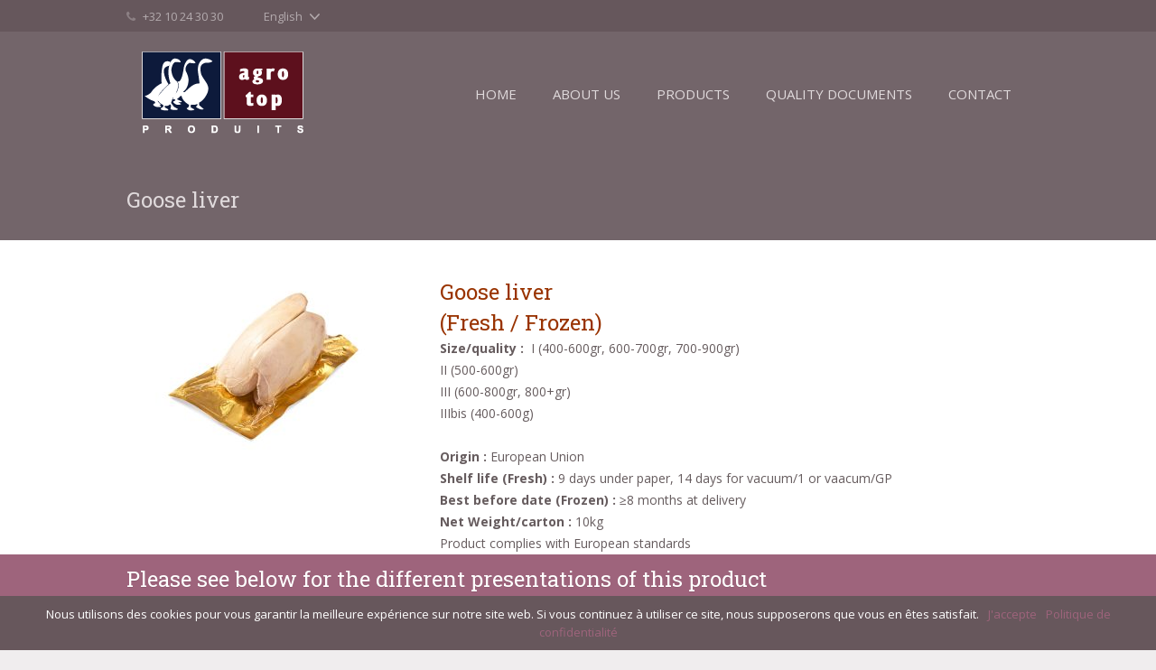

--- FILE ---
content_type: text/html; charset=UTF-8
request_url: https://www.agro-top.be/en/portfolio/foie-gras-doie-cru/
body_size: 7692
content:
<!DOCTYPE HTML><html lang="en-US"><head><meta charset="UTF-8"><title>Goose liver - Agro-Top</title><link rel="stylesheet" href="https://fonts.googleapis.com/css?family=Open%20Sans%3A400%2C700%2C400italic%2C700italic%7CRoboto%20Slab%3A400%2C300%2C700&subset=" /><link rel="stylesheet" href="https://www.agro-top.be/files/cache/min/1/547312e2400e57fb316b0a902d70faf9.css" data-minify="1" /><meta name="viewport" content="width=device-width, initial-scale=1, maximum-scale=1"><link rel="shortcut icon" href="https://www.agro-top.be/files/uploads/2014/08/agro-top_favicon.png"><link rel="alternate" hreflang="fr-fr" href="https://www.agro-top.be/portfolio/foie-gras-doie-cru/" /><link rel="alternate" hreflang="nl-nl" href="https://www.agro-top.be/nl/portfolio/foie-gras-doie-cru/" /><link rel="alternate" hreflang="de-de" href="https://www.agro-top.be/de/portfolio/foie-gras-doie-cru/" /><link rel="alternate" hreflang="en-us" href="https://www.agro-top.be/en/portfolio/foie-gras-doie-cru/" /><link rel="alternate" hreflang="zh-cn" href="https://www.agro-top.be/zh-hans/portfolio/foie-gras-doie-cru/" /><link rel="alternate" hreflang="ja" href="https://www.agro-top.be/ja/portfolio/foie-gras-doie-cru/" /><link rel="canonical" href="https://www.agro-top.be/en/portfolio/foie-gras-doie-cru/" /><meta property="og:locale" content="en_US" /><meta property="og:type" content="article" /><meta property="og:title" content="Goose liver - Agro-Top" /><meta property="og:url" content="https://www.agro-top.be/en/portfolio/foie-gras-doie-cru/" /><meta property="og:site_name" content="Agro-Top" /><meta property="og:image" content="https://www.agro-top.be/files/uploads/2013/12/981be_0043.jpg" /><meta property="og:image:secure_url" content="https://www.agro-top.be/files/uploads/2013/12/981be_0043.jpg" /><meta property="og:image:width" content="1280" /><meta property="og:image:height" content="850" /> <script type='application/ld+json' class='yoast-schema-graph yoast-schema-graph--main'>{"@context":"https://schema.org","@graph":[{"@type":"Organization","@id":"https://www.agro-top.be/en/#organization","name":"","url":"https://www.agro-top.be/en/","sameAs":[]},{"@type":"WebSite","@id":"https://www.agro-top.be/en/#website","url":"https://www.agro-top.be/en/","name":"Agro-Top","publisher":{"@id":"https://www.agro-top.be/en/#organization"},"potentialAction":{"@type":"SearchAction","target":"https://www.agro-top.be/en/?s={search_term_string}","query-input":"required name=search_term_string"}},{"@type":"WebPage","@id":"https://www.agro-top.be/en/portfolio/foie-gras-doie-cru/#webpage","url":"https://www.agro-top.be/en/portfolio/foie-gras-doie-cru/","inLanguage":"en-US","name":"Goose liver - Agro-Top","isPartOf":{"@id":"https://www.agro-top.be/en/#website"},"image":{"@type":"ImageObject","@id":"https://www.agro-top.be/en/portfolio/foie-gras-doie-cru/#primaryimage","url":"https://www.agro-top.be/files/uploads/2013/12/981be_0043.jpg","width":1280,"height":850},"primaryImageOfPage":{"@id":"https://www.agro-top.be/en/portfolio/foie-gras-doie-cru/#primaryimage"},"datePublished":"2013-12-01T15:40:03+00:00","dateModified":"2019-08-14T16:13:53+00:00"}]}</script> <link rel='dns-prefetch' href='//fonts.googleapis.com' /><link rel="alternate" type="application/rss+xml" title="Agro-Top &raquo; Feed" href="https://www.agro-top.be/en/feed/" /><style type="text/css">img.wp-smiley,img.emoji{display:inline!important;border:none!important;box-shadow:none!important;height:1em!important;width:1em!important;margin:0 .07em!important;vertical-align:-0.1em!important;background:none!important;padding:0!important}</style><style id='rs-plugin-settings-inline-css' type='text/css'>.tp-caption a{color:#ff7302;text-shadow:none;-webkit-transition:all 0.2s ease-out;-moz-transition:all 0.2s ease-out;-o-transition:all 0.2s ease-out;-ms-transition:all 0.2s ease-out}.tp-caption a:hover{color:#ffa902}</style><style id='wpml-legacy-dropdown-0-inline-css' type='text/css'>.wpml-ls-statics-shortcode_actions,.wpml-ls-statics-shortcode_actions .wpml-ls-sub-menu,.wpml-ls-statics-shortcode_actions a{border-color:#cdcdcd}.wpml-ls-statics-shortcode_actions a{color:#444;background-color:#fff}.wpml-ls-statics-shortcode_actions a:hover,.wpml-ls-statics-shortcode_actions a:focus{color:#000;background-color:#eee}.wpml-ls-statics-shortcode_actions .wpml-ls-current-language>a{color:#444;background-color:#fff}.wpml-ls-statics-shortcode_actions .wpml-ls-current-language:hover>a,.wpml-ls-statics-shortcode_actions .wpml-ls-current-language>a:focus{color:#000;background-color:#eee}</style><!--[if lt IE 9]><link rel='stylesheet' id='vc_lte_ie9-css'  href='https://www.agro-top.be/files/plugins/js_composer/assets/css/vc_lte_ie9.min.css?ver=6.0.2' type='text/css' media='screen' /> <![endif]--> <script type='text/javascript'>/* <![CDATA[ */ var cnArgs = {"ajaxurl":"https:\/\/www.agro-top.be\/wp-admin\/admin-ajax.php","hideEffect":"fade","onScroll":"no","onScrollOffset":"100","cookieName":"cookie_notice_accepted","cookieValue":"true","cookieTime":"2592000","cookiePath":"\/","cookieDomain":"","redirection":"","cache":"1","refuse":"no","revoke_cookies":"0","revoke_cookies_opt":"automatic","secure":"1"}; /* ]]> */</script> <link rel='https://api.w.org/' href='https://www.agro-top.be/wp-json/' /><link rel="EditURI" type="application/rsd+xml" title="RSD" href="https://www.agro-top.be/xmlrpc.php?rsd" /><link rel="wlwmanifest" type="application/wlwmanifest+xml" href="https://www.agro-top.be/wp-includes/wlwmanifest.xml" /><meta name="generator" content="WordPress 4.9.28" /><link rel='shortlink' href='https://www.agro-top.be/en/?p=2310' /><link rel="alternate" type="application/json+oembed" href="https://www.agro-top.be/wp-json/oembed/1.0/embed?url=https%3A%2F%2Fwww.agro-top.be%2Fen%2Fportfolio%2Ffoie-gras-doie-cru%2F" /><link rel="alternate" type="text/xml+oembed" href="https://www.agro-top.be/wp-json/oembed/1.0/embed?url=https%3A%2F%2Fwww.agro-top.be%2Fen%2Fportfolio%2Ffoie-gras-doie-cru%2F&#038;format=xml" /><meta name="generator" content="WPML ver:4.2.7.1 stt:61,39,1,4,3,28;" />  <script>(function(w,d,s,l,i){w[l]=w[l]||[];w[l].push({'gtm.start':
	new Date().getTime(),event:'gtm.js'});var f=d.getElementsByTagName(s)[0],
	j=d.createElement(s),dl=l!='dataLayer'?'&l='+l:'';j.async=true;j.src=
	'https://www.googletagmanager.com/gtm.js?id='+i+dl;f.parentNode.insertBefore(j,f);
	})(window,document,'script','dataLayer','GTM-PXDJWCM');</script> <meta name="generator" content="Powered by WPBakery Page Builder - drag and drop page builder for WordPress."/> <noscript><style type="text/css">.wpb_animate_when_almost_visible{opacity:1}</style></noscript><noscript><style id="rocket-lazyload-nojs-css">.rll-youtube-player,[data-lazy-src]{display:none!important}</style></noscript></head><body class="us_portfolio-template-default single single-us_portfolio postid-2310 l-body cookies-not-set wpb-js-composer js-comp-ver-6.0.2 vc_responsive" ><div class="l-canvas type_wide col_cont headertype_extended headerpos_fixed"><div class="l-canvas-h"><div class="l-header type_fixed"><div class="l-header-h"><div class="l-subheader at_top"><div class="l-subheader-h i-cf"><div class="w-contacts"><div class="w-contacts-h"><div class="w-contacts-list"><div class="w-contacts-item for_phone"> <i class="fa fa-phone"></i> <span class="w-contacts-item-name">Phone:</span> <span class="w-contacts-item-value">+32 10 24 30 30</span></div></div></div></div><div class="w-lang layout_dropdown show_onclick has_title"><div class="w-lang-h"><div class="w-lang-list"> <a class="w-lang-item lang_fr" href="https://www.agro-top.be/portfolio/foie-gras-doie-cru/"> <span class="w-lang-item-icon"></span> <span class="w-lang-item-title">Français</span> </a> <a class="w-lang-item lang_nl" href="https://www.agro-top.be/nl/portfolio/foie-gras-doie-cru/"> <span class="w-lang-item-icon"></span> <span class="w-lang-item-title">Nederlands</span> </a> <a class="w-lang-item lang_de" href="https://www.agro-top.be/de/portfolio/foie-gras-doie-cru/"> <span class="w-lang-item-icon"></span> <span class="w-lang-item-title">Deutsch</span> </a> <a class="w-lang-item lang_zh-hans" href="https://www.agro-top.be/zh-hans/portfolio/foie-gras-doie-cru/"> <span class="w-lang-item-icon"></span> <span class="w-lang-item-title">简体中文</span> </a> <a class="w-lang-item lang_ja" href="https://www.agro-top.be/ja/portfolio/foie-gras-doie-cru/"> <span class="w-lang-item-icon"></span> <span class="w-lang-item-title">日本語</span> </a></div><div class="w-lang-current"> <span class="w-lang-item"> <span class="w-lang-item-icon"></span> <span class="w-lang-item-title">English</span> </span></div></div></div><div class="w-socials"><div class="w-socials-h"><div class="w-socials-list"></div></div></div></div></div><div class="l-subheader at_middle"><div class="l-subheader-h i-widgets i-cf"><div class="w-logo "> <a class="w-logo-link" href="https://www.agro-top.be/en/"> <img class="w-logo-img" src="data:image/svg+xml,%3Csvg%20xmlns='http://www.w3.org/2000/svg'%20viewBox='0%200%201%201'%3E%3C/svg%3E"  alt="Agro-Top" data-lazy-src="https://www.agro-top.be/files/uploads/2014/08/agro-top_logo.png"><noscript><img class="w-logo-img" src="https://www.agro-top.be/files/uploads/2014/08/agro-top_logo.png"  alt="Agro-Top"></noscript> <span class="w-logo-title">Agro-Top</span> </a></div><nav class="w-nav"><div class="w-nav-h"><div class="w-nav-control"> <i class="fa fa-bars"></i></div><div class="w-nav-list layout_hor width_auto float_right level_1"><div class="w-nav-list-h"><div id="menu-item-3942" class="menu-item menu-item-type-post_type menu-item-object-page menu-item-home w-nav-item level_1 menu-item-3942"><div class="w-nav-item-h"><a class="w-nav-anchor level_1"  href="https://www.agro-top.be/en/"><span class="w-nav-title">HOME</span><span class="w-nav-hint"></span></a></div></div><div id="menu-item-3943" class="menu-item menu-item-type-post_type menu-item-object-page menu-item-has-children with_sublevel w-nav-item level_1 menu-item-3943"><div class="w-nav-item-h"><a class="w-nav-anchor level_1"  href="https://www.agro-top.be/en/about-us/"><span class="w-nav-title">ABOUT US</span><span class="w-nav-hint"></span></a><div class="w-nav-list level_2 place_down show_onhover"><div class="w-nav-list-h"><div id="menu-item-3945" class="menu-item menu-item-type-post_type menu-item-object-page w-nav-item level_2 menu-item-3945"><div class="w-nav-item-h"><a class="w-nav-anchor level_2"  href="https://www.agro-top.be/en/about-us/presentation/"><span class="w-nav-title">Presentation</span><span class="w-nav-hint"></span></a></div></div><div id="menu-item-3813" class="menu-item menu-item-type-post_type menu-item-object-page w-nav-item level_2 menu-item-3813"><div class="w-nav-item-h"><a class="w-nav-anchor level_2"  href="https://www.agro-top.be/en/our-values/"><span class="w-nav-title">Our values</span><span class="w-nav-hint"></span></a></div></div><div id="menu-item-3944" class="menu-item menu-item-type-post_type menu-item-object-page w-nav-item level_2 menu-item-3944"><div class="w-nav-item-h"><a class="w-nav-anchor level_2"  href="https://www.agro-top.be/en/about-us/notre-histoire/"><span class="w-nav-title">Our history</span><span class="w-nav-hint"></span></a></div></div><div id="menu-item-3812" class="menu-item menu-item-type-post_type menu-item-object-page w-nav-item level_2 menu-item-3812"><div class="w-nav-item-h"><a class="w-nav-anchor level_2"  href="https://www.agro-top.be/en/animal-welfare/"><span class="w-nav-title">Animal welfare</span><span class="w-nav-hint"></span></a></div></div></div></div></div></div><div id="menu-item-3948" class="menu-item menu-item-type-post_type menu-item-object-page menu-item-has-children with_sublevel w-nav-item level_1 menu-item-3948"><div class="w-nav-item-h"><a class="w-nav-anchor level_1"  href="https://www.agro-top.be/en/produits/"><span class="w-nav-title">PRODUCTS</span><span class="w-nav-hint"></span></a><div class="w-nav-list level_2 place_down show_onhover"><div class="w-nav-list-h"><div id="menu-item-3949" class="menu-item menu-item-type-post_type menu-item-object-page w-nav-item level_2 menu-item-3949"><div class="w-nav-item-h"><a class="w-nav-anchor level_2"  href="https://www.agro-top.be/en/produits/canard/"><span class="w-nav-title">Duck</span><span class="w-nav-hint"></span></a></div></div><div id="menu-item-3951" class="menu-item menu-item-type-post_type menu-item-object-page w-nav-item level_2 menu-item-3951"><div class="w-nav-item-h"><a class="w-nav-anchor level_2"  href="https://www.agro-top.be/en/produits/oie/"><span class="w-nav-title">Goose</span><span class="w-nav-hint"></span></a></div></div><div id="menu-item-3950" class="menu-item menu-item-type-post_type menu-item-object-page w-nav-item level_2 menu-item-3950"><div class="w-nav-item-h"><a class="w-nav-anchor level_2"  href="https://www.agro-top.be/en/produits/produits-finis/"><span class="w-nav-title">Finished products</span><span class="w-nav-hint"></span></a></div></div><div id="menu-item-3952" class="menu-item menu-item-type-post_type menu-item-object-page w-nav-item level_2 menu-item-3952"><div class="w-nav-item-h"><a class="w-nav-anchor level_2"  href="https://www.agro-top.be/en/produits/produits-kasher/"><span class="w-nav-title">Kosher – Halal products</span><span class="w-nav-hint"></span></a></div></div></div></div></div></div><div id="menu-item-3953" class="menu-item menu-item-type-post_type menu-item-object-page menu-item-has-children with_sublevel w-nav-item level_1 menu-item-3953"><div class="w-nav-item-h"><a class="w-nav-anchor level_1"  href="https://www.agro-top.be/en/about-us/quality-documents/"><span class="w-nav-title">QUALITY DOCUMENTS</span><span class="w-nav-hint"></span></a><div class="w-nav-list level_2 place_down show_onhover"><div class="w-nav-list-h"><div id="menu-item-3954" class="menu-item menu-item-type-post_type menu-item-object-page w-nav-item level_2 menu-item-3954"><div class="w-nav-item-h"><a class="w-nav-anchor level_2"  href="https://www.agro-top.be/en/about-us/nos-certifications/"><span class="w-nav-title">Certifications &#038; Agreements</span><span class="w-nav-hint"></span></a></div></div><div id="menu-item-3955" class="menu-item menu-item-type-post_type menu-item-object-page w-nav-item level_2 menu-item-3955"><div class="w-nav-item-h"><a class="w-nav-anchor level_2"  href="https://www.agro-top.be/en/about-us/technical-sheet/"><span class="w-nav-title">Technical Sheets</span><span class="w-nav-hint"></span></a></div></div></div></div></div></div><div id="menu-item-3995" class="menu-item menu-item-type-post_type menu-item-object-page w-nav-item level_1 menu-item-3995"><div class="w-nav-item-h"><a class="w-nav-anchor level_1"  href="https://www.agro-top.be/en/contact/"><span class="w-nav-title">CONTACT</span><span class="w-nav-hint"></span></a></div></div></div></div></div></nav></div></div></div></div><div class="l-main"><div class="l-main-h"><div class="l-submain for_pagehead color_alternate"><div class="l-submain-h g-html i-cf"><div class="w-pagehead"><h1>Goose liver</h1><p></p><div class="w-pagehead-nav"><div class="w-pagehead-nav-h"> <a class="w-pagehead-nav-item type_prev" href="https://www.agro-top.be/en/portfolio/cacher/" title="Cacher"><i class="fa fa-chevron-left"></i></a> <a class="w-pagehead-nav-item type_next" href="https://www.agro-top.be/en/portfolio/magret-doie/" title="Goose Breast"><i class="fa fa-chevron-right"></i></a></div></div></div></div></div><div class="l-submain"><div class="l-submain-h g-html i-cf"><div class="g-cols offset_default"><div class="full-width"><div class="g-hr type_invisible"> <span class="g-hr-h"> <i class="fa fa-star"></i> </span></div></div></div><div class="g-cols offset_default"><div class="one-third"><div class="wpb_single_image wpb_content_element"><div class="wpb_wrapper"> <img width="300" height="200" src="data:image/svg+xml,%3Csvg%20xmlns='http://www.w3.org/2000/svg'%20viewBox='0%200%20300%20200'%3E%3C/svg%3E" class="attachment-medium size-medium" alt="" data-lazy-srcset="https://www.agro-top.be/files/uploads/2019/05/20171119_72dpi-300x200.jpg 300w, https://www.agro-top.be/files/uploads/2019/05/20171119_72dpi-768x512.jpg 768w, https://www.agro-top.be/files/uploads/2019/05/20171119_72dpi-1024x683.jpg 1024w, https://www.agro-top.be/files/uploads/2019/05/20171119_72dpi-465x310.jpg 465w, https://www.agro-top.be/files/uploads/2019/05/20171119_72dpi-180x120.jpg 180w, https://www.agro-top.be/files/uploads/2019/05/20171119_72dpi-350x233.jpg 350w" data-lazy-sizes="(max-width: 300px) 100vw, 300px" data-lazy-src="https://www.agro-top.be/files/uploads/2019/05/20171119_72dpi-300x200.jpg" /><noscript><img width="300" height="200" src="https://www.agro-top.be/files/uploads/2019/05/20171119_72dpi-300x200.jpg" class="attachment-medium size-medium" alt="" srcset="https://www.agro-top.be/files/uploads/2019/05/20171119_72dpi-300x200.jpg 300w, https://www.agro-top.be/files/uploads/2019/05/20171119_72dpi-768x512.jpg 768w, https://www.agro-top.be/files/uploads/2019/05/20171119_72dpi-1024x683.jpg 1024w, https://www.agro-top.be/files/uploads/2019/05/20171119_72dpi-465x310.jpg 465w, https://www.agro-top.be/files/uploads/2019/05/20171119_72dpi-180x120.jpg 180w, https://www.agro-top.be/files/uploads/2019/05/20171119_72dpi-350x233.jpg 350w" sizes="(max-width: 300px) 100vw, 300px" /></noscript></div></div></div><div class="two-thirds"><div class="wpb_text_column "><div class="wpb_wrapper"><h3><span style="color: #993300;">Goose liver</span><br /> <span style="color: #993300;"> (Fresh / Frozen)</span></h3></div></div><div class="wpb_text_column "><div class="wpb_wrapper"> <strong>Size/quality :</strong>  I (400-600gr, 600-700gr, 700-900gr)<br /> II (500-600gr)<br /> III (600-800gr, 800+gr)<br /> IIIbis (400-600g)</p><p><strong>Origin :</strong> European Union<br /> <strong>Shelf life (Fresh) :</strong> 9 days under paper, 14 days for vacuum/1 or vaacum/GP<br /> <strong>Best before date (Frozen) :</strong> ≥8 months at delivery<br /> <strong>Net Weight/carton :</strong> 10kg<br /> Product complies with European standards</div></div></div><div class="full-width"></div></div></div></div><div class="l-submain color_primary"><div class="l-submain-h g-html i-cf"><div class="g-cols offset_default"><div class="full-width"><div class="vc_empty_space"
style="height: 10px"><span class="vc_empty_space_inner"></span></div><div class="wpb_text_column "><div class="wpb_wrapper"><h3>Please see below for the different presentations of this product</h3></div></div><div class="vc_empty_space"
style="height: 3px"><span class="vc_empty_space_inner"></span></div></div></div></div></div><div class="l-submain"><div class="l-submain-h g-html i-cf"><div class="g-cols offset_default"><div class="full-width"><div class="w-tabs layout_accordion with_icon"><div class="w-tabs-h"><div class="w-tabs-section"><div class="w-tabs-section-title"><span class="w-tabs-section-title-icon"></span><span class="w-tabs-section-title-text">Deveined</span><span class="w-tabs-section-title-control"><i class="fa fa-angle-down"></i></span></div><div class="w-tabs-section-content"><div class="w-tabs-section-content-h"><div class="vc_row wpb_row vc_inner vc_row-fluid"><div class="wpb_column vc_column_container vc_col-sm-6"><div class="vc_column-inner"><div class="wpb_wrapper"><div class="wpb_single_image wpb_content_element"><div class="wpb_wrapper"> <img width="300" height="168" src="data:image/svg+xml,%3Csvg%20xmlns='http://www.w3.org/2000/svg'%20viewBox='0%200%20300%20168'%3E%3C/svg%3E" class="attachment-medium size-medium" alt="" data-lazy-srcset="https://www.agro-top.be/files/uploads/2019/05/logo-agro-top-300x168.jpg 300w, https://www.agro-top.be/files/uploads/2019/05/logo-agro-top-768x430.jpg 768w, https://www.agro-top.be/files/uploads/2019/05/logo-agro-top-1024x574.jpg 1024w, https://www.agro-top.be/files/uploads/2019/05/logo-agro-top-465x261.jpg 465w, https://www.agro-top.be/files/uploads/2019/05/logo-agro-top-350x196.jpg 350w, https://www.agro-top.be/files/uploads/2019/05/logo-agro-top.jpg 1515w" data-lazy-sizes="(max-width: 300px) 100vw, 300px" data-lazy-src="https://www.agro-top.be/files/uploads/2019/05/logo-agro-top-300x168.jpg" /><noscript><img width="300" height="168" src="https://www.agro-top.be/files/uploads/2019/05/logo-agro-top-300x168.jpg" class="attachment-medium size-medium" alt="" srcset="https://www.agro-top.be/files/uploads/2019/05/logo-agro-top-300x168.jpg 300w, https://www.agro-top.be/files/uploads/2019/05/logo-agro-top-768x430.jpg 768w, https://www.agro-top.be/files/uploads/2019/05/logo-agro-top-1024x574.jpg 1024w, https://www.agro-top.be/files/uploads/2019/05/logo-agro-top-465x261.jpg 465w, https://www.agro-top.be/files/uploads/2019/05/logo-agro-top-350x196.jpg 350w, https://www.agro-top.be/files/uploads/2019/05/logo-agro-top.jpg 1515w" sizes="(max-width: 300px) 100vw, 300px" /></noscript></div></div></div></div></div><div class="wpb_column vc_column_container vc_col-sm-6"><div class="vc_column-inner"><div class="wpb_wrapper"><div class="wpb_text_column "><div class="wpb_wrapper"><h3><span style="color: #993300;">Deveined (Fresh / Frozen) </span></h3></div></div><div class="wpb_text_column "><div class="wpb_wrapper"> <strong>Origin :</strong> European Union</p><p><strong>Shelf life (Fresh) :</strong> 14 days</p><p><strong>Best before date (Frozen) :</strong> ≥8 months at delivery</p><p><strong>Packaging :</strong> Vacuum/1, V/5kg</p><p><strong>Net Weight/carton :</strong> 10kg</p><p>Product complies with European standards</div></div></div></div></div></div></div></div></div><div class="w-tabs-section"><div class="w-tabs-section-title"><span class="w-tabs-section-title-icon"></span><span class="w-tabs-section-title-text">Escalopes (Frozen)</span><span class="w-tabs-section-title-control"><i class="fa fa-angle-down"></i></span></div><div class="w-tabs-section-content"><div class="w-tabs-section-content-h"><div class="vc_row wpb_row vc_inner vc_row-fluid"><div class="wpb_column vc_column_container vc_col-sm-6"><div class="vc_column-inner"><div class="wpb_wrapper"><div class="wpb_single_image wpb_content_element"><div class="wpb_wrapper"> <img width="300" height="200" src="data:image/svg+xml,%3Csvg%20xmlns='http://www.w3.org/2000/svg'%20viewBox='0%200%20300%20200'%3E%3C/svg%3E" class="attachment-medium size-medium" alt="" data-lazy-srcset="https://www.agro-top.be/files/uploads/2019/05/201802153539_72dpi-300x200.jpg 300w, https://www.agro-top.be/files/uploads/2019/05/201802153539_72dpi-768x513.jpg 768w, https://www.agro-top.be/files/uploads/2019/05/201802153539_72dpi-1024x684.jpg 1024w, https://www.agro-top.be/files/uploads/2019/05/201802153539_72dpi-465x310.jpg 465w, https://www.agro-top.be/files/uploads/2019/05/201802153539_72dpi-180x120.jpg 180w, https://www.agro-top.be/files/uploads/2019/05/201802153539_72dpi-350x234.jpg 350w" data-lazy-sizes="(max-width: 300px) 100vw, 300px" data-lazy-src="https://www.agro-top.be/files/uploads/2019/05/201802153539_72dpi-300x200.jpg" /><noscript><img width="300" height="200" src="https://www.agro-top.be/files/uploads/2019/05/201802153539_72dpi-300x200.jpg" class="attachment-medium size-medium" alt="" srcset="https://www.agro-top.be/files/uploads/2019/05/201802153539_72dpi-300x200.jpg 300w, https://www.agro-top.be/files/uploads/2019/05/201802153539_72dpi-768x513.jpg 768w, https://www.agro-top.be/files/uploads/2019/05/201802153539_72dpi-1024x684.jpg 1024w, https://www.agro-top.be/files/uploads/2019/05/201802153539_72dpi-465x310.jpg 465w, https://www.agro-top.be/files/uploads/2019/05/201802153539_72dpi-180x120.jpg 180w, https://www.agro-top.be/files/uploads/2019/05/201802153539_72dpi-350x234.jpg 350w" sizes="(max-width: 300px) 100vw, 300px" /></noscript></div></div></div></div></div><div class="wpb_column vc_column_container vc_col-sm-6"><div class="vc_column-inner"><div class="wpb_wrapper"><div class="wpb_text_column "><div class="wpb_wrapper"><h3><span style="color: #993300;">Escalopes (Frozen) </span></h3></div></div><div class="wpb_text_column "><div class="wpb_wrapper"> <strong>Size :  </strong>40g to 60g</p><p><strong>Origin :</strong> European Union</p><p><strong>Best before date (Frozen) :</strong> ≥8 months at delivery</p><p><strong>Packaging :</strong> resealable bag of 1kg</p><p><strong>Net Weight/carton:</strong> ±5kg</p><p>Product complies with European standards</div></div></div></div></div></div></div></div></div><div class="w-tabs-section"><div class="w-tabs-section-title"><span class="w-tabs-section-title-icon"></span><span class="w-tabs-section-title-text">TV (Fresh / Frozen)</span><span class="w-tabs-section-title-control"><i class="fa fa-angle-down"></i></span></div><div class="w-tabs-section-content"><div class="w-tabs-section-content-h"><div class="vc_row wpb_row vc_inner vc_row-fluid"><div class="wpb_column vc_column_container vc_col-sm-6"><div class="vc_column-inner"><div class="wpb_wrapper"><div class="wpb_single_image wpb_content_element"><div class="wpb_wrapper"> <img width="300" height="300" src="data:image/svg+xml,%3Csvg%20xmlns='http://www.w3.org/2000/svg'%20viewBox='0%200%20300%20300'%3E%3C/svg%3E" class="attachment-medium size-medium" alt="" data-lazy-srcset="https://www.agro-top.be/files/uploads/2013/12/agro-top_default_logo-300x300.jpg 300w, https://www.agro-top.be/files/uploads/2013/12/agro-top_default_logo-150x150.jpg 150w, https://www.agro-top.be/files/uploads/2013/12/agro-top_default_logo-91x91.jpg 91w, https://www.agro-top.be/files/uploads/2013/12/agro-top_default_logo-160x160.jpg 160w, https://www.agro-top.be/files/uploads/2013/12/agro-top_default_logo-192x192.jpg 192w, https://www.agro-top.be/files/uploads/2013/12/agro-top_default_logo-244x244.jpg 244w, https://www.agro-top.be/files/uploads/2013/12/agro-top_default_logo-350x350.jpg 350w, https://www.agro-top.be/files/uploads/2013/12/agro-top_default_logo.jpg 400w" data-lazy-sizes="(max-width: 300px) 100vw, 300px" data-lazy-src="https://www.agro-top.be/files/uploads/2013/12/agro-top_default_logo-300x300.jpg" /><noscript><img width="300" height="300" src="https://www.agro-top.be/files/uploads/2013/12/agro-top_default_logo-300x300.jpg" class="attachment-medium size-medium" alt="" srcset="https://www.agro-top.be/files/uploads/2013/12/agro-top_default_logo-300x300.jpg 300w, https://www.agro-top.be/files/uploads/2013/12/agro-top_default_logo-150x150.jpg 150w, https://www.agro-top.be/files/uploads/2013/12/agro-top_default_logo-91x91.jpg 91w, https://www.agro-top.be/files/uploads/2013/12/agro-top_default_logo-160x160.jpg 160w, https://www.agro-top.be/files/uploads/2013/12/agro-top_default_logo-192x192.jpg 192w, https://www.agro-top.be/files/uploads/2013/12/agro-top_default_logo-244x244.jpg 244w, https://www.agro-top.be/files/uploads/2013/12/agro-top_default_logo-350x350.jpg 350w, https://www.agro-top.be/files/uploads/2013/12/agro-top_default_logo.jpg 400w" sizes="(max-width: 300px) 100vw, 300px" /></noscript></div></div></div></div></div><div class="wpb_column vc_column_container vc_col-sm-6"><div class="vc_column-inner"><div class="wpb_wrapper"><div class="wpb_text_column "><div class="wpb_wrapper"><h3><span style="color: #993300;">TV (Fresh / Frozen)</span></h3></div></div><div class="wpb_text_column "><div class="wpb_wrapper"> <strong>Size/quality :</strong>   300-550g ; 550-700g ; 700+g</p><p><strong>Origin :</strong> European Union</p><p><strong>Shelf life (Fresh) :</strong> 14 days</p><p><strong>Best before date (Frozen) :</strong> ≥8 months at delivery</p><p><strong>Packaging :</strong> Big vacuum bag</p><p><strong>Net Weight/carton :</strong>10kg</p><p>Product complies with European standards</div></div></div></div></div></div></div></div></div><div class="w-tabs-section"><div class="w-tabs-section-title"><span class="w-tabs-section-title-icon"></span><span class="w-tabs-section-title-text">Cube Pieces : escalope fall (Fresh / Frozen)</span><span class="w-tabs-section-title-control"><i class="fa fa-angle-down"></i></span></div><div class="w-tabs-section-content"><div class="w-tabs-section-content-h"><div class="vc_row wpb_row vc_inner vc_row-fluid"><div class="wpb_column vc_column_container vc_col-sm-6"><div class="vc_column-inner"><div class="wpb_wrapper"><div class="wpb_single_image wpb_content_element"><div class="wpb_wrapper"> <img width="300" height="300" src="data:image/svg+xml,%3Csvg%20xmlns='http://www.w3.org/2000/svg'%20viewBox='0%200%20300%20300'%3E%3C/svg%3E" class="attachment-medium size-medium" alt="" data-lazy-srcset="https://www.agro-top.be/files/uploads/2013/12/agro-top_default_logo-300x300.jpg 300w, https://www.agro-top.be/files/uploads/2013/12/agro-top_default_logo-150x150.jpg 150w, https://www.agro-top.be/files/uploads/2013/12/agro-top_default_logo-91x91.jpg 91w, https://www.agro-top.be/files/uploads/2013/12/agro-top_default_logo-160x160.jpg 160w, https://www.agro-top.be/files/uploads/2013/12/agro-top_default_logo-192x192.jpg 192w, https://www.agro-top.be/files/uploads/2013/12/agro-top_default_logo-244x244.jpg 244w, https://www.agro-top.be/files/uploads/2013/12/agro-top_default_logo-350x350.jpg 350w, https://www.agro-top.be/files/uploads/2013/12/agro-top_default_logo.jpg 400w" data-lazy-sizes="(max-width: 300px) 100vw, 300px" data-lazy-src="https://www.agro-top.be/files/uploads/2013/12/agro-top_default_logo-300x300.jpg" /><noscript><img width="300" height="300" src="https://www.agro-top.be/files/uploads/2013/12/agro-top_default_logo-300x300.jpg" class="attachment-medium size-medium" alt="" srcset="https://www.agro-top.be/files/uploads/2013/12/agro-top_default_logo-300x300.jpg 300w, https://www.agro-top.be/files/uploads/2013/12/agro-top_default_logo-150x150.jpg 150w, https://www.agro-top.be/files/uploads/2013/12/agro-top_default_logo-91x91.jpg 91w, https://www.agro-top.be/files/uploads/2013/12/agro-top_default_logo-160x160.jpg 160w, https://www.agro-top.be/files/uploads/2013/12/agro-top_default_logo-192x192.jpg 192w, https://www.agro-top.be/files/uploads/2013/12/agro-top_default_logo-244x244.jpg 244w, https://www.agro-top.be/files/uploads/2013/12/agro-top_default_logo-350x350.jpg 350w, https://www.agro-top.be/files/uploads/2013/12/agro-top_default_logo.jpg 400w" sizes="(max-width: 300px) 100vw, 300px" /></noscript></div></div></div></div></div><div class="wpb_column vc_column_container vc_col-sm-6"><div class="vc_column-inner"><div class="wpb_wrapper"><div class="wpb_text_column "><div class="wpb_wrapper"><h3><span style="color: #993300;">Cube pieces : escalope fall (Fresh / Frozen) </span></h3></div></div><div class="wpb_text_column "><div class="wpb_wrapper"> <strong>Size/quality : </strong>20-30g ; 30-40g</p><p><strong>Origin :</strong> European Union</p><p><strong>Shelf life (Fresh) :</strong> 14 days</p><p><strong>Best before date (Frozen) :</strong> ≥8mois at delivery</p><p><strong>Packaging :</strong> Vacuum/GP</p><p><strong>Net Weight/carton :</strong> 10kg</p><p>Product complies with European standards</div></div></div></div></div></div></div></div></div></div></div></div></div><div class="g-cols offset_default"><div class="full-width"><div class="g-hr type_invisible"> <span class="g-hr-h"> <i class="fa fa-star"></i> </span></div></div></div></div></div></div></div></div></div><div class="l-footer type_normal"><div class="l-footer-h"><div class="l-subfooter at_top"><div class="l-subfooter-h g-cols cols_fluid"><div class="one-third"><div id="text-2" class="widget widget_text"><div class="textwidget"><p><img src="data:image/svg+xml,%3Csvg%20xmlns='http://www.w3.org/2000/svg'%20viewBox='0%200%201%201'%3E%3C/svg%3E" data-lazy-src="https://www.agro-top.be/files/uploads/2014/09/agro-top_logo.png" /><noscript><img src="https://www.agro-top.be/files/uploads/2014/09/agro-top_logo.png" /></noscript></p></div></div></div><div class="one-third"><div id="text-4" class="widget widget_text"><div class="textwidget"><img src="data:image/svg+xml,%3Csvg%20xmlns='http://www.w3.org/2000/svg'%20viewBox='0%200%20272%20153'%3E%3C/svg%3E" height="153" width="272" data-lazy-src="https://www.agro-top.be/files/uploads/2014/10/labels_footer.png" /><noscript><img src="https://www.agro-top.be/files/uploads/2014/10/labels_footer.png" height="153" width="272" /></noscript></div></div></div><div class="one-third"><div id="text-3" class="widget widget_text"><div class="textwidget"><p>Agro-Top Produits s.a.</p><p>Avenue Vésale, 14 - B 1300 Wavre<br /> Tel : +32 10 24 30 30 - Fax : +32 10 24 32 33</p></div></div></div></div></div></div><div align="center" margin="5 5 5 5" padding="5 5 5 5"> <a onclick="window.open(this.getAttribute('href'), '_blank').focus(); return false;" href="http://www.produweb.be/en/webdesign-agency/" title="Web agency" id="produweb-link"> Webdesign by ProduWeb <img src="data:image/svg+xml,%3Csvg%20xmlns='http://www.w3.org/2000/svg'%20viewBox='0%200%201%201'%3E%3C/svg%3E" alt="Logo Produweb" data-lazy-src="https://www.agro-top.be/files/plugins/pdw-tools//images/picto-produweb.png"/><noscript><img src="https://www.agro-top.be/files/plugins/pdw-tools//images/picto-produweb.png" alt="Logo Produweb"/></noscript></a></div></div><a class="w-toplink" href="#"><i class="fa fa-angle-up"></i></a><noscript><iframe src="https://www.googletagmanager.com/ns.html?id=GTM-PXDJWCM"
height="0" width="0" style="display:none;visibility:hidden"></iframe></noscript><div id="cookie-notice" role="banner" class="cn-bottom" style="color: #fff; background-color: #67575c;"><div class="cookie-notice-container"><span id="cn-notice-text">Nous utilisons des cookies pour vous garantir la meilleure expérience sur notre site web. Si vous continuez à utiliser ce site, nous supposerons que vous en êtes satisfait.</span><a href="#" id="cn-accept-cookie" data-cookie-set="accept" class="cn-set-cookie cn-button gform_button button">J'accepte</a><a href="https://www.agro-top.be/en/politique-de-confidentialite/" target="_blank" id="cn-more-info" class="cn-more-info cn-button gform_button button">Politique de confidentialité</a></div></div><script>window.lazyLoadOptions = {
                elements_selector: "img[data-lazy-src],.rocket-lazyload",
                data_src: "lazy-src",
                data_srcset: "lazy-srcset",
                data_sizes: "lazy-sizes",
                class_loading: "lazyloading",
                class_loaded: "lazyloaded",
                threshold: 300,
                callback_loaded: function(element) {
                    if ( element.tagName === "IFRAME" && element.dataset.rocketLazyload == "fitvidscompatible" ) {
                        if (element.classList.contains("lazyloaded") ) {
                            if (typeof window.jQuery != "undefined") {
                                if (jQuery.fn.fitVids) {
                                    jQuery(element).parent().fitVids();
                                }
                            }
                        }
                    }
                }};
        window.addEventListener('LazyLoad::Initialized', function (e) {
            var lazyLoadInstance = e.detail.instance;
        
            if (window.MutationObserver) {
                var observer = new MutationObserver(function(mutations) {
                    mutations.forEach(function(mutation) {
                        for (i = 0; i < mutation.addedNodes.length; i++) {
                            if (typeof mutation.addedNodes[i].getElementsByTagName !== 'function') {
                                return;
                            }

                           if (typeof mutation.addedNodes[i].getElementsByClassName !== 'function') {
                                return;
                            }

                            imgs = mutation.addedNodes[i].getElementsByTagName('img');
                            iframes = mutation.addedNodes[i].getElementsByTagName('iframe');
                            rocket_lazy = mutation.addedNodes[i].getElementsByClassName('rocket-lazyload');

                            if ( 0 === imgs.length && 0 === iframes.length && 0 === rocket_lazy.length ) {
                                return;
                            }

                            lazyLoadInstance.update();
                        }
                    } );
                } );
                
                var b      = document.getElementsByTagName("body")[0];
                var config = { childList: true, subtree: true };
                
                observer.observe(b, config);
            }
        }, false);</script><script data-no-minify="1" async src="https://www.agro-top.be/files/plugins/wp-rocket/assets/js/lazyload/11.0.6/lazyload.min.js"></script><script src="https://www.agro-top.be/files/cache/min/1/c17bd0f5402db7459117b6a870b2a55d.js" data-minify="1"></script><script type="text/javascript">jQuery(document).ready(function() {
				// CUSTOM AJAX CONTENT LOADING FUNCTION
				var ajaxRevslider = function(obj) {
				
					// obj.type : Post Type
					// obj.id : ID of Content to Load
					// obj.aspectratio : The Aspect Ratio of the Container / Media
					// obj.selector : The Container Selector where the Content of Ajax will be injected. It is done via the Essential Grid on Return of Content
					
					var content = "";

					data = {};
					
					data.action = 'revslider_ajax_call_front';
					data.client_action = 'get_slider_html';
					data.token = '4b49f028b4';
					data.type = obj.type;
					data.id = obj.id;
					data.aspectratio = obj.aspectratio;
					
					// SYNC AJAX REQUEST
					jQuery.ajax({
						type:"post",
						url:"https://www.agro-top.be/wp-admin/admin-ajax.php",
						dataType: 'json',
						data:data,
						async:false,
						success: function(ret, textStatus, XMLHttpRequest) {
							if(ret.success == true)
								content = ret.data;								
						},
						error: function(e) {
							console.log(e);
						}
					});
					
					 // FIRST RETURN THE CONTENT WHEN IT IS LOADED !!
					 return content;						 
				};
				
				// CUSTOM AJAX FUNCTION TO REMOVE THE SLIDER
				var ajaxRemoveRevslider = function(obj) {
					return jQuery(obj.selector+" .rev_slider").revkill();
				};

				// EXTEND THE AJAX CONTENT LOADING TYPES WITH TYPE AND FUNCTION
				var extendessential = setInterval(function() {
					if (jQuery.fn.tpessential != undefined) {
						clearInterval(extendessential);
						if(typeof(jQuery.fn.tpessential.defaults) !== 'undefined') {
							jQuery.fn.tpessential.defaults.ajaxTypes.push({type:"revslider",func:ajaxRevslider,killfunc:ajaxRemoveRevslider,openAnimationSpeed:0.3});   
							// type:  Name of the Post to load via Ajax into the Essential Grid Ajax Container
							// func: the Function Name which is Called once the Item with the Post Type has been clicked
							// killfunc: function to kill in case the Ajax Window going to be removed (before Remove function !
							// openAnimationSpeed: how quick the Ajax Content window should be animated (default is 0.3)
						}
					}
				},30);
			});</script></body></html>
<!-- This website is like a Rocket, isn't it? Performance optimized by WP Rocket. Learn more: https://wp-rocket.me - Debug: cached@1768419637 -->

--- FILE ---
content_type: text/plain
request_url: https://www.google-analytics.com/j/collect?v=1&_v=j102&a=2077006337&t=pageview&_s=1&dl=https%3A%2F%2Fwww.agro-top.be%2Fen%2Fportfolio%2Ffoie-gras-doie-cru%2F&ul=en-us%40posix&dt=Goose%20liver%20-%20Agro-Top&sr=1280x720&vp=1280x720&_u=YEBAAEABAAAAACAAI~&jid=869234887&gjid=1429871674&cid=1487771826.1768460718&tid=UA-55726798-1&_gid=598189800.1768460718&_r=1&_slc=1&gtm=45He61d1n81PXDJWCMza200&gcd=13l3l3l3l1l1&dma=0&tag_exp=103116026~103200004~104527906~104528501~104684208~104684211~105391253~115616986~115938465~115938469~115985661~116682875~117041587&z=868550220
body_size: -450
content:
2,cG-5FHTJKNWDC